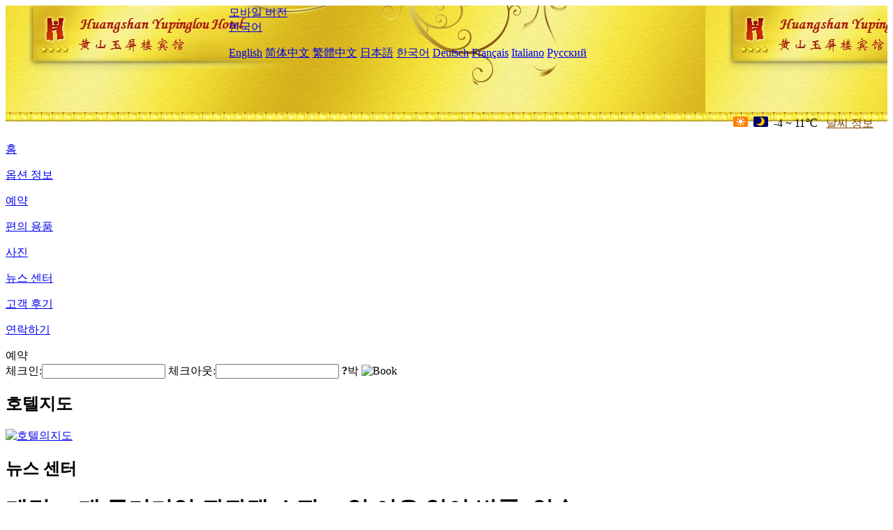

--- FILE ---
content_type: text/html; charset=utf-8
request_url: http://www.yupinglouhotel.com/ko/news/6118.html
body_size: 3474
content:
<!DOCTYPE html PUBLIC "-//W3C//DTD XHTML 1.0 Transitional//EN" "http://www.w3.org/TR/xhtml1/DTD/xhtml1-transitional.dtd">

<html xmlns="http://www.w3.org/1999/xhtml" >
<head>
  <meta http-equiv="Content-Type" content="text/html; charset=utf-8" />
  <title>계림 48개 문려기업'관광객 쇼핑 30일 이유 없이 반품' 약속, 뉴스 센터, Yupinglou Hotel Huangshan</title>
  <meta name="Keywords" content="계림 48개 문려기업'관광객 쇼핑 30일 이유 없이 반품' 약속, 뉴스 센터, Yupinglou Hotel Huangshan 예약, 위치, 전화, 주소, 중국." />
  <meta name="Description" content="계림 48개 문려기업'관광객 쇼핑 30일 이유 없이 반품' 약속, 뉴스 센터, Yupinglou Hotel Huangshan(Huangshan Yupinglou Hotel)——황산 문화 레저 리조트 호텔(Huangshan Cultural Leisure Resort Hotel)은 황산 풍경명승구 내 400년 이상의 역사를 지닌 원수사 유적지에 위치해 있으며, 60년 이상의 역사를 지닌 고급 관광 호텔..." />
  <link rel="shortcut icon" href="/All/Images/favicon.ico" />
  <link href="/All/style.css?20200525" type="text/css" rel="stylesheet" />
  <script type="text/javascript" src="/Javascript/jquery.js"></script>
  <script type="text/javascript" src="/Javascript/publicNew.js?20200226"></script>
  <link type="text/css" rel="stylesheet" href="/Javascript/Datepicker/jquery-ui.min.css" />
  <script type="text/javascript" src="/Javascript/Datepicker/jquery-ui.min.js"></script>
  <script type="text/javascript" src="/Javascript/Datepicker/ko.js"></script>
</head>
<body language='ko'>
  <div class="wrapper">
    	<div class="topBg" style="background:url(/yupinglouhotel.com/Images/en/logo.jpg) repeat-x;">
	    <div class="top">
            <div style="float:left; padding-left:40px"><a href="/ko/" style="display:block; width:280px; height:80px"></a></div>
            <a href="http://m.yupinglouhotel.com" class="mobileVersion">모바일 버전</a>
<div class='languageSwitch'>
   <a class='language_ko' href='javascript:void(0);'>한국어</a>
   <p class='cornerSolid'></p>
   <div>
      <p class='cornerSharp'></p>
      <a class='language_en' href='/'>English</a>
      <a class='language_cn' href='/cn/'>简体中文</a>
      <a class='language_big5' href='/big5/'>繁體中文</a>
      <a class='language_ja' href='/ja/'>日本語</a>
      <a class='language_ko' href='/ko/'>한국어</a>
      <a class='language_de' href='/de/'>Deutsch</a>
      <a class='language_fr' href='/fr/'>Français</a>
      <a class='language_it' href='/it/'>Italiano</a>
      <a class='language_ru' href='/ru/'>Русский</a>
   </div>
</div>
            <div style="text-align:right; padding-top:80px; padding-right:20px;">
                 <img src="https://www.chinaholiday.com/images/weather/d00.gif" title="Day: Sunny" style="width:21px;height:15px;padding-right:8px;" /><img src="https://www.chinaholiday.com/images/weather/n00.gif" title="Night: Sunny" style="width:21px;height:15px;padding-right:8px;" /><span title="25F ~ 52F">-4 ~ 11℃</span> <a href="https://www.chinaholiday.com/weather-forecast/huangshan.html" style="color:#844B0B; front-size:12px; padding-left:8px; text-decoration:underline;" target="_blank" title="Huangshan 날씨 정보">날씨 정보</a> 
            </div>
    	    <div class="clear"></div>
    	</div>
    
<div class='navBody'>
  <div class='navMain'>
    <dl class='navDL'>
      <dt class='homeTopMenuClass' ><a href='/ko/'>홈</a></dt>
    </dl>
    <dl class='navDL'>
      <dt class='infoTopMenuClass' ><a href='/ko/info/'>옵션 정보</a></dt>
    </dl>
    <dl class='navDL'>
      <dt class='reservationTopMenuClass' ><a href='/ko/reservation/'>예약</a></dt>
    </dl>
    <dl class='navDL'>
      <dt class='facilitiesTopMenuClass' ><a href='/ko/facilities/'>편의 용품</a></dt>
    </dl>
    <dl class='navDL'>
      <dt class='photosTopMenuClass' ><a href='/ko/photos/'>사진</a></dt>
    </dl>
    <dl class='navDL'>
      <dt class='newsTopMenuClass navActive' ><a href='/ko/news/'>뉴스 센터</a></dt>
    </dl>
    <dl class='navDL'>
      <dt class='reviewsTopMenuClass' ><a href='/ko/reviews/'>고객 후기</a></dt>
    </dl>
    <dl class='navDL'>
      <dt class='contact_usTopMenuClass' ><a href='/ko/contact_us/'>연락하기</a></dt>
    </dl>
    <div class='clear'></div>
  </div>
</div>

    </div>  
    <div class="layout">
    	<div class="main">
            <div class="left">
    <div class="boxBooking">
        <div class="boxBookingTitle">예약</div>
        <div class="boxBookingCont">
            <label for="tbCheckin">체크인:</label><input type="text" id="tbCheckin" readonly="readonly" dateFormat="yy. m. d.  D" />
            <label for="tbCheckout">체크아웃:</label><input type="text" id="tbCheckout" readonly="readonly" dateFormat="yy. m. d.  D" />
            <span id="nights" night="박" nights="박"><b>?</b>박</span>
            <img class="btnBookBox" src="/All/Images/ko/Book.gif" checkin='tbCheckin' checkout='tbCheckout' alt="Book" />
            <img id="loading" src="/Reservation/Images/loading.gif" style="visibility:hidden;" alt="" />
        </div>
	</div>
    <div class="mapSmall">
        <h2>호텔지도</h2>
        <a href="/ko/contact_us/"><img alt="호텔의지도" src="/All/Images/homeMap.png" /></a>
    </div>
</div>            
            <div class="right">
                <div class="box">
                    <h2>뉴스 센터</h2>
                    <div class="articleBox">
                        <h1>계림 48개 문려기업'관광객 쇼핑 30일 이유 없이 반품' 약속</h1>
                        <p class="articleTitle">Date: 2023-03-16</p>
                        <div class="articleContent"><p>3월 15일, 2023년 광서 3.15 관광소비권익보호선전 및 문명관광 가동식이 계림시 왕성관광지에서 개최되였다.이날, 광서관광협회 려행사분회, 광서관광협회 관광안내분회는 전 자치구 려행사기업에&quot;신의성실경영, 량질서비스&quot;창의를 발부했다.계림시관광상품협회 대표 48개 회원기업은 관광객들이 30일간 쇼핑할 때 리유없이 반품할수 있다고 약속하였다.계림시의 첫 신의성실경영승낙려행사기업은 10개&quot;안심관광계림&quot;고전브랜드 신의성실관광선로를 발표했다.<br /></p></div>
                        <div class="clear" style="height:20px"></div>
                        <ul>
                            <li style="float:left;width:300px;"><a style="float:left; width:300px; overflow:hidden; text-overflow:ellipsis; white-space:nowrap;" href="/ko/news/6105.html" title="북경 안서호관광지는 3월 11일에 개방되여 입장권이 원가를 회복했다">Prev:북경 안서호관광지는 3월 11일에 개방되여 입장권이 원가를 회복했다</a></li>
                            <li style="float:right;width:300px;"><a style="float:left; width:300px; overflow:hidden; text-overflow:ellipsis; white-space:nowrap;" href="/ko/news/6122.html" title="문려부:'2023 비유브랜드대회'이달 광주에서 개최">Next:문려부:'2023 비유브랜드대회'이달 광주에서 개최</a></li>
                        </ul>
                        <div class="clear"></div>
                        <div><a href="./"><img src="/All/Images/icon_2.gif" />&nbsp;&nbsp;Go Back</a></div>
                    </div>
                </div>
            </div>
            <div class="clear"></div>
        </div>
    </div>
    	<div class="footer">
            <p style="display:none">전화기:+86-559-2590999</p>
            <p>주소: 옥 평 관광지 영 객 송 변</p>
            <p>1955년 개업， Yupinglou Hotel Huangshan.</p>
    </div>
  </div>
</body>
</html>
